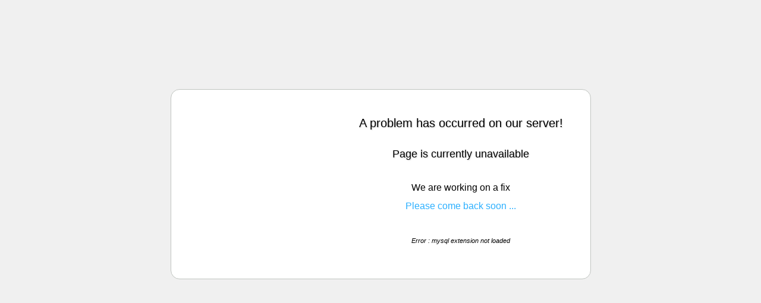

--- FILE ---
content_type: text/html; charset=UTF-8
request_url: http://www.tractiontime.co.uk/userinfo.php?uid=464
body_size: 1223
content:
<!DOCTYPE html PUBLIC '-//W3C//DTD XHTML 1.0 Strict//EN' 'http://www.w3.org/TR/xhtml1/DTD/xhtml1-strict.dtd'>
<html xmlns='http://www.w3.org/1999/xhtml'>
<head>
<meta http-equiv='Content-Type' content='text/html; charset=utf-8;charset=utf-8' />
<title>Internal server error</title>
<style type='text/css'>
* { margin: 0; padding: 0; font-family: Arial, Helvetica, sans-serif;}
body {font-size: 12px; background-color: #f0f0f0; text-align: center;}
#xo-siteblocked {
    border: 1px solid #c0c4c0;
    width: 375px;
    height: 318px;
    margin: 150px auto;
    text-align: center;
    background-color: #fff;
    background-image: url(images/img_errors.png);
    background-repeat: no-repeat;
    background-position: 30px 50px;
    padding-left: 300px;
    padding-right: 30px;
    border-radius: 15px;
        -moz-border-radius: 15px;
        -webkit-border-radius: 15px;
}
 #xo-siteblocked h1 {font-size: 1.7em; margin: 45px 0 30px 0;}
 #xo-siteblocked h2 {font-size: 1.5em; margin: 0 0 30px 0;}
 #xo-siteblocked h1, h2 {font-weight: normal; text-shadow: 1px 1px 2px #ccc;}
 #xo-siteblocked a,  #xo-siteblocked a:visited {color: #2cb0ff; text-decoration: none;}
 #xo-siteblocked p { font-size: 1.3em; margin-top: 12px; line-height: 2em;}
 #xo-siteblocked p.xo-siteblocked-message { height: 70px;}
 #xo-siteblocked p.xo-siteblocked-desc { font-size: .9em; font-style: italic; margin-top: 25px;}
</style>
</head>
<body>
    <div id='xo-siteblocked'>
        <h1>A problem has occurred on our server!</h1>
        <h2>Page is currently unavailable</h2>
        <p class='xo-siteblocked-message'>We are working on a fix<br /><a href='/'>Please come back soon ...</a></p>
        <p class='xo-siteblocked-desc'>Error : mysql extension not loaded</p>
    </div>
<script defer src="https://static.cloudflareinsights.com/beacon.min.js/vcd15cbe7772f49c399c6a5babf22c1241717689176015" integrity="sha512-ZpsOmlRQV6y907TI0dKBHq9Md29nnaEIPlkf84rnaERnq6zvWvPUqr2ft8M1aS28oN72PdrCzSjY4U6VaAw1EQ==" data-cf-beacon='{"version":"2024.11.0","token":"705ef7b112d5461d8c40442699e3cc92","r":1,"server_timing":{"name":{"cfCacheStatus":true,"cfEdge":true,"cfExtPri":true,"cfL4":true,"cfOrigin":true,"cfSpeedBrain":true},"location_startswith":null}}' crossorigin="anonymous"></script>
</body>
</html>